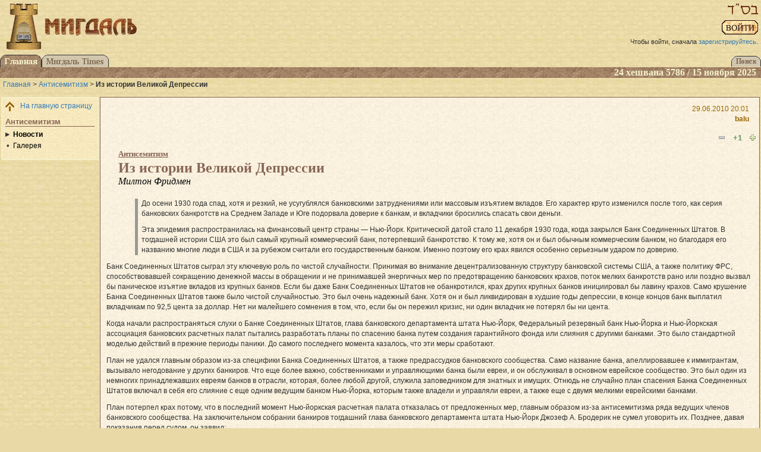

--- FILE ---
content_type: text/html;charset=UTF-8
request_url: https://www.migdal.org.ua/antisemitism/19989/
body_size: 8422
content:


<!DOCTYPE html>
<html>
<head>
    
    <!-- Global site tag (gtag.js) - Google Analytics -->
    <script async src="https://www.googletagmanager.com/gtag/js?id=UA-26903361-1"></script>
    <script>
      window.dataLayer = window.dataLayer || [];
      function gtag(){dataLayer.push(arguments);}
      gtag('js', new Date());

      gtag('config', 'UA-26903361-1');
    </script>


    <meta charset="utf-8">
    <meta http-equiv="X-UA-Compatible" content="IE=edge">
    <meta name="viewport" content="width=device-width, initial-scale=1">

    <link href="/css/main.css" rel="stylesheet" media="screen, projection, print">
    <link href="/css/jquery-ui.min.css" rel="stylesheet" media="screen, projection">
    <link href="/css/jquery-ui.structure.min.css" rel="stylesheet" media="screen, projection">
    <link href="/css/jquery-ui.theme.min.css" rel="stylesheet" media="screen, projection">
    <link href="/css/jquery.qtip.min.css" rel="stylesheet" media="screen, projection">
    <link href="/css/jquery.fancybox.css" rel="stylesheet" media="screen, projection">

    <!-- HTML5 shim and Respond.js for IE8 support of HTML5 elements and media queries -->
    <!-- WARNING: Respond.js doesn't work if you view the page via file:// -->
    <!--[if lt IE 9]>
    <script src="https://oss.maxcdn.com/html5shiv/3.7.2/html5shiv.min.js"></script>
    <script src="https://oss.maxcdn.com/respond/1.4.2/respond.min.js"></script>
    <![endif]-->

    <script src="/js/jquery-2.2.4.min.js"></script>
    <script src="/js/bootstrap.min.js"></script>
    <script src="/js/jquery-ui.min.js"></script>
    <script src="/js/main.js"></script>
    
        <script src="https://www.google.com/recaptcha/api.js" async defer></script>
    

    
        
            <link rel="image_src" href="https://www.migdal.org.ua/pics/big-tower.gif">
        
        <meta property="og:image" content="https://www.migdal.org.ua/pics/big-tower.gif">
    

    
    <link rel="alternate" type="application/rss+xml" title="RSS" href="https://www.migdal.org.ua/rss">

<link rel="search" href="/search">
<link rel="icon" href="/favicon.ico" type="image/x-icon">
<link rel="shortcut icon" href="/favicon.ico" type="image/x-icon">

    <meta property="og:type" content="article">

<meta property="og:site_name" content="Мигдаль">
<meta property="og:title" content="Из истории Великой Депрессии">
<title>Из истории Великой Депрессии | Мигдаль</title>

<script type="text/javascript">
    window.timeZoneDiff = Math.round((new Date().getTime() - 1763187339245) / 3600000);
</script>


    <script id="client-user-info-hbs-html" type="text/x-handlebars">
<div class="fullname">{{fullName}}</div>
<div class="rank">{{{rank}}}</div>
<div class="last-online">
    {{^femine}}Заходил{{/femine}}
    {{#femine}}Заходила{{/femine}}
    сюда {{lastOnlineFuzzy}}
</div>

</script>
</head>
<body>
    




<div id="top">
    
    <div id="logo">
        <a href="/"><img src="/pics/big-tower.gif" width="62" height="80" alt="Башня"></a>
        
            <a href="/"><img src="/pics/migdal.jpg" width="155" height="30" alt="Мигдаль" id="migdal"></a>
        
        
    </div>

    


    
    

    <div id="bsd-block">
        
    

        <img src="/pics/bsd-main.gif" width="51" height="18" alt="БС&amp;quot;Д" id="bsd">
    </div>
    
    
        
            <div class="top-button">
                <a href="/signin/?back=%2Fantisemitism%2F19989%2F"><img src="/pics/enter.gif" width="61" height="24" alt="Войти"></a>
            </div>
            <div class="eightpt top-button">
                Чтобы войти, сначала <a href="/register/?back=%2Fantisemitism%2F19989%2F">зарегистрируйтесь</a>.
            </div>
        
    


</div>




<div class="menu">
    
        
        <div class="menu-tabs"><div><a href="/"><img src="/pics/menu-index.gif" width="70" height="21" alt="Главная"></a><a href="/times/"><img src="/pics/menu-times-na.gif" width="113" height="21" alt="Мигдаль Times"></a></div><div><a href="/search/"><img src="/pics/menu-search-na.gif" width="50" height="18" alt="Поиск"></a></div></div>
    
    <div class="menu-date">
    
        24 хешвана 5786&nbsp;/&nbsp;15 ноября 2025
    
&nbsp;</div>
</div>


    
        <div class="return ninept">
            
                
                    <nobr><a href="/">Главная</a> &gt;</nobr>
                
            
                
                    <nobr><a href="/antisemitism">Антисемитизм</a> &gt;</nobr>
                
            
                
                    <nobr><b>Из истории Великой Депрессии</b></nobr>
                
            
        </div>
    




<div class="columns">
    <div class="left-column">
        <div class="up-level"><a href="/">На главную страницу</a></div>
<div class="topics-header">Антисемитизм</div><ul class="topics">
    
    <li class="topics-arrow"><a href="/antisemitism/" class="topics-item ninept">Новости</a></li>
    
    <li><a href="/antisemitism/gallery/" class="topics-item ninept">Галерея</a></li>
</ul>

        
    <p class="ears">
         
    </p>

    </div>
    <div class="center-column">
        <div class="center-column-content article">
            <div class="sent">
                <a href="/antisemitism/19989/" title="Ссылка на статью">29.06.2010&nbsp;20:01</a><br>
                <a class="name" href="/users/balu/" data-id="3">balu</a>
            </div>
            
            <div class="clear-floats"></div>
            <div class="vote-panel" style="float: right"><img src="/pics/vote-minus-gray.gif" width="12" height="12" alt="Чтобы ставить отрицательные оценки, нужно зарегистрироваться" title="Чтобы ставить отрицательные оценки, нужно зарегистрироваться" class="vote-minus-19989 vote-button"><div class="rating-19989 rating-plus">+1</div><img src="/pics/vote-plus.gif" width="12" height="12" alt="Интересно, хорошо написано" title="Интересно, хорошо написано" class="vote-plus-19989 vote-button vote-active" data-id="19989" data-value="4"></div>
            <h1>
                <a class="posting-topic" href="/antisemitism/">Антисемитизм</a><br>
                Из истории Великой Депрессии
                
                    <div class="author">Милтон Фридмен</div>
                
            </h1>
            <div class="preface">
                <p>До осени 1930 года спад, хотя и резкий, не усугублялся банковскими затруднениями или массовым изъятием вкладов. Его характер круто изменился после того, как серия банковских банкротств на Среднем Западе и Юге подорвала доверие к банкам, и вкладчики бросились спасать свои деньги.
</p><p>Эта эпидемия распространилась на финансовый центр страны — Нью-Йорк. Критической датой стало 11 декабря 1930 года, когда закрылся Банк Соединенных Штатов. В тогдашней истории США это был самый крупный коммерческий банк, потерпевший банкротство. К тому же, хотя он и был обычным коммерческим банком, но благодаря его названию многие люди в США и за рубежом считали его государственным банком. Именно поэтому его крах явился особенно серьезным ударом по доверию.</p>
            </div>
            <div class="insert-image"><span><a href="/insert-inner-image/19989/?paragraph=0" class="eightpt">Вставить картинку</a></span></div><p>Банк Соединенных Штатов сыграл эту ключевую роль по чистой случайности. Принимая во внимание децентрализованную структуру банковской системы США, а также политику ФРС, способствовавшей сокращению денежной массы в обращении и не принимавшей энергичных мер по предотвращению банковских крахов, поток мелких банкротств рано или поздно вызвал бы паническое изъятие вкладов из крупных банков. Если бы даже Банк Соединенных Штатов не обанкротился, крах других крупных банков инициировал бы лавину крахов. Само крушение Банка Соединенных Штатов также было чистой случайностью. Это был очень надежный банк. Хотя он и был ликвидирован в худшие годы депрессии, в конце концов банк выплатил вкладчикам по 92,5 цента за доллар. Нет ни малейшего сомнения в том, что, если бы он пережил кризис, ни один вкладчик не потерял бы ни цента.
</p><div class="insert-image"><span><a href="/insert-inner-image/19989/?paragraph=1" class="eightpt">Вставить картинку</a></span></div><p>Когда начали распространяться слухи о Банке Соединенных Штатов, глава банковского департамента штата Нью-Йорк, Федеральный резервный банк Нью-Йорка и Нью-Йоркская ассоциация банковских расчетных палат пытались разработать планы по спасению банка путем создания гарантийного фонда или слияния с другими банками. Это было стандартной моделью действий в прежние периоды паники. До самого последнего момента казалось, что эти меры сработают.
</p><div class="insert-image"><span><a href="/insert-inner-image/19989/?paragraph=2" class="eightpt">Вставить картинку</a></span></div><p>План не удался главным образом из-за специфики Банка Соединенных Штатов, а также предрассудков банковского сообщества. Само название банка, апеллировавшее к иммигрантам, вызывало негодование у других банкиров. Что еще более важно, собственниками и управляющими банка были евреи, и он обслуживал в основном еврейское сообщество. Это был один из немногих принадлежавших евреям банков в отрасли, которая, более любой другой, служила заповедником для знатных и имущих. Отнюдь не случайно план спасения Банка Соединенных Штатов включал в себя его слияние с еще одним ведущим банком Нью-Йорка, которым также владели и управляли евреи, а также еще с двумя мелкими еврейскими банками.
</p><div class="insert-image"><span><a href="/insert-inner-image/19989/?paragraph=3" class="eightpt">Вставить картинку</a></span></div><p>План потерпел крах потому, что в последний момент Нью-йоркская расчетная палата отказалась от предложенных мер, главным образом из-за антисемитизма ряда ведущих членов банковского сообщества. На заключительном собрании банкиров тогдашний глава банковского департамента штата Нью-Йорк Джозеф А. Бродерик не сумел уговорить их. Позднее, давая показания перед судом, он заявил:
</p><div class="insert-image"><span><a href="/insert-inner-image/19989/?paragraph=4" class="eightpt">Вставить картинку</a></span></div><p><i>«Я сказал, что Банк Соединенных Штатов имел тысячи заемщиков, что он финансировал мелких торговцев, особенно еврейских, и что его закрытие может и, вероятнее всего, приведет к многочисленным банкротствам его клиентов.</i>
</p><div class="insert-image"><span><a href="/insert-inner-image/19989/?paragraph=5" class="eightpt">Вставить картинку</a></span></div><p><i>Я предупреждал, что его крах приведет к закрытию по меньшей мере еще десятка других банков в Нью-Йорке и может даже отразиться на сберегательных банках. Я им сказал, что его закрытие может также затронуть банки других городов.</i>
</p><div class="insert-image"><span><a href="/insert-inner-image/19989/?paragraph=6" class="eightpt">Вставить картинку</a></span></div><p><i>Я напомнил им, что лишь две или три недели назад они спасли два крупнейших частных банка Нью-Йорка, охотно выложив необходимые деньги. Я напомнил, что лишь семь или восемь лет назад они пришли на помощь одной из крупнейших нью-йоркских трастовых компаний, предоставив сумму во много раз превышавшую ту, что была необходима для спасения Банка Соединенных Штатов, хотя только после того, как кое-кто из них столкнулись лбами.</i>
</p><div class="insert-image"><span><a href="/insert-inner-image/19989/?paragraph=7" class="eightpt">Вставить картинку</a></span></div><p><i>Я спросил их, является ли их решение похоронить план окончательным? Они ответили «да». Тогда я предупредил их, что они совершают самую колоссальную ошибку в банковской истории Нью-Йорка.»</i>
</p><div class="insert-image"><span><a href="/insert-inner-image/19989/?paragraph=8" class="eightpt">Вставить картинку</a></span></div><p>Закрытие Банка Соединенных Штатов стало трагедией для его владельцев и вкладчиков. Двое из его владельцев были осуждены и посажены в тюрьму за то, что было, по общему признанию, чисто формальными нарушениями закона. Вкладчики получили только часть своих денег, да и то лишь спустя долгие годы. Для страны в целом последствия были еще более негативными. По всей стране вкладчики, обеспокоенные сохранностью своих средств, изымали деньги из банков. Банки рушились как карточные домики — только в декабре 1930 года обанкротились 352 банка.
</p><div class="insert-image"><span><a href="/insert-inner-image/19989/?paragraph=9" class="eightpt">Вставить картинку</a></span></div><p><i>Из книги Милтона Фридмена «Свобода выбирать»</i></p><div class="clear-floats"></div>
            <div class="addthis_inline_share_toolbox hidden-print"></div>
            
            <div class="clear-floats"></div>
            <br>
            




    

 
    <div class="batcher">
        
            <div class="adder">
                <img src="/pics/sheet.gif" width="12" height="14">
                <a href="#comment-add">Добавить комментарий</a>
            </div>
        
        
        <div class="clear-floats"></div>
    </div>

<a name="comments"></a>
<div class="comments">
    
</div>


    <a name="comment-add"></a>
    


    


<form method="post" enctype="multipart/form-data" action="/actions/comment/modify">
    <center><table class="form" width="95%"><tr><td class="form-title">Добавление комментария</td></tr><tr><td><table class="form-layer" width="100%">
        
        
            <input type="hidden" name="origin" value="/antisemitism/19989/">
        
        <input type="hidden" name="id" value="0">
        <input type="hidden" name="parentId" value="19989">
        <tr valign="top"><td class="form-cell eightpt" colspan="2">Поля, отмеченные <span class="form-star">* </span>, заполнять обязательно</td></tr>
        
            <tr valign="top"><th class="form-cell" width="25%"><span class="form-star" style="visibility: hidden">* </span>Подписать сообщение как</th><td class="form-cell ninept" width="75%"><div class="relogin"><label><input type="radio" name="relogin" value="1" checked id="relogin-guest">&nbsp;Имя&nbsp;<input type="text" name="guestLogin" value="" size="15" maxlength="35">&nbsp;без пароля (гостевой вход)</label><br><label><input type="radio" name="relogin" value="3">&nbsp;Ник&nbsp;<input type="text" name="login" value="" size="15" maxlength="30" autocomplete="username">&nbsp;Пароль&nbsp;<input type="password" name="password" size="15" maxlength="30" autocomplete="current-password">&nbsp;Войти?&nbsp;<input type="checkbox" name="remember" value="1"></label><br>&nbsp;&nbsp;&nbsp;&nbsp;&nbsp;&nbsp;<a href="/register/?back=%2Fantisemitism%2F19989%2F">Зарегистрироваться</a>&nbsp;&nbsp;<a href="/recall-password/?back=%2Fantisemitism%2F19989%2F">Забыли пароль?</a></div></td></tr>
        
        <tr valign="top"><th class="form-cell" width="25%"><span class="form-star">* </span>Текст</th><td class="form-cell ninept" width="75%"><textarea wrap="virtual" style="width: 100%" name="body" rows="12" id="comment-add"></textarea><br><img src="/pics/help.png" width="20" height="20">&nbsp;<a href="#" class="help-text" data-id="bodyHelp">Показать подсказку по форматированию текста</a><div class="help-text-content" id="bodyHelp"><img src="/pics/form-loading.gif" width="16" height="16"></div></td></tr>
        
            <input type="hidden" name="hidden" value="0">
        
        
            <input type="hidden" name="disabled" value="false">
        
        
            <tr><td colspan="2" class="form-section" style="text-align: center"><input type="hidden" name="captchaResponse"><div class="g-recaptcha" data-sitekey="6LdHH3wUAAAAABwT5yZxZ3U61x-2EU3nqR80fUBG" data-callback="captchaSubmit"></div><input type="submit" value="Добавить">&nbsp;&nbsp;<input type="reset" value="Очистить"></td></tr>
        
    </table></td></tr></table></center>
</form>



        </div>
    </div>
</div>











        
    
        <div class="return ninept">
            
                
                    <nobr><a href="/">Главная</a> &gt;</nobr>
                
            
                
                    <nobr><a href="/antisemitism">Антисемитизм</a> &gt;</nobr>
                
            
                
                    <nobr><b>Из истории Великой Депрессии</b></nobr>
                
            
        </div>
    


        <div id="bottom">
            <div style="width: 100%">
                
                    
    <div style="float: right; text-align: right; width: 30%">
        <img src="/pics/book.gif" width="16" height="16" class="icon">&nbsp;
        <a href="/forum/criticism" class="complains-link">
            Замечания/предложения<br>по работе сайта</a><br><br>
        <span class="eightpt">2025-11-15 06:15:39</span><br>
        
    // Powered by
    <b>Migdal website kernel</b><br>

        
            Вебмастер живет по адресу
            <a href='mailto:webmaster@migdal.org.ua'>webmaster@migdal.org.ua</a>
        
    </div>
    <div class="vcard">
        <p>
            Сайт создан и поддерживается
            <a href="/migdal/jcc/student/">Клубом Еврейского Студента</a>
            <br>
            <span class="n fn org" style="display: none">
                <span class="honorific-prefix">Международный Еврейский Общинный Центр</span>
                <span class="given-name">&laquo;Мигдаль&raquo;</span>
            </span>
            Международного Еврейского Общинного Центра
            <a class="url" href="http://www.migdal.org.ua/migdal/">&laquo;Мигдаль&raquo;</a>
             
    
        
    
    <a href="mailto:migdal@migdal.org.ua" title="Send e-mail" class="email">
        <img src="/pics/mail.gif" width="16" height="12" alt="migdal@migdal.org.ua" class="icon"></a>
.
        </p>
        <p>
            <b>Адрес:</b>
            <span class="adr">
                г. <span class="locality">Одесса</span>,
                <span class="street-address">ул. Малая Арнаутская, 46-а.</span>
            </span><br>
            <b>Тел.:</b>
            <span class="tel">(+38 048) 770-18-69</span>,
            <span class="tel">(+38 048) 770-18-61</span>.
        </p>
    </div>
    <p class="vcard">
        <span class="title">Председатель правления</span> центра
        <span class="org">&laquo;Мигдаль&raquo;</span> &mdash;
        <span class="fn">Кира Верховская</span>
         
    
        
    
    <a href="mailto:verkhov@migdal.org.ua" title="Send e-mail" class="email">
        <img src="/pics/mail.gif" width="16" height="12" alt="verkhov@migdal.org.ua" class="icon"></a>
.
    </p>

                
            </div>
            <hr>
            <p><a href="http://www.lookstein.org/russian/" target="_blank"><img src="/pics/banners/lookstein.gif" width="88" height="31" alt="Еврейский педсовет"></a> <a href="http://www.jewniverse.ru/" target="_blank"><img src="/pics/banners/jewniverse.jpg" width="88" height="31" alt="Jewniverse - Yiddish Shtetl"></a> <a href="http://velelens.livejournal.com/" target="_blank"><img src="/pics/banners/secret.jpg" width="88" height="31" alt="Еженедельник &quot;Секрет&quot;"></a> </p>
        </div>
        
    <script type="text/javascript" src="//s7.addthis.com/js/300/addthis_widget.js#pubid=migdal"></script>

    </body>
</html>


--- FILE ---
content_type: text/html; charset=utf-8
request_url: https://www.google.com/recaptcha/api2/anchor?ar=1&k=6LdHH3wUAAAAABwT5yZxZ3U61x-2EU3nqR80fUBG&co=aHR0cHM6Ly93d3cubWlnZGFsLm9yZy51YTo0NDM.&hl=en&v=TkacYOdEJbdB_JjX802TMer9&size=normal&anchor-ms=20000&execute-ms=15000&cb=tlkf3cauflni
body_size: 45862
content:
<!DOCTYPE HTML><html dir="ltr" lang="en"><head><meta http-equiv="Content-Type" content="text/html; charset=UTF-8">
<meta http-equiv="X-UA-Compatible" content="IE=edge">
<title>reCAPTCHA</title>
<style type="text/css">
/* cyrillic-ext */
@font-face {
  font-family: 'Roboto';
  font-style: normal;
  font-weight: 400;
  src: url(//fonts.gstatic.com/s/roboto/v18/KFOmCnqEu92Fr1Mu72xKKTU1Kvnz.woff2) format('woff2');
  unicode-range: U+0460-052F, U+1C80-1C8A, U+20B4, U+2DE0-2DFF, U+A640-A69F, U+FE2E-FE2F;
}
/* cyrillic */
@font-face {
  font-family: 'Roboto';
  font-style: normal;
  font-weight: 400;
  src: url(//fonts.gstatic.com/s/roboto/v18/KFOmCnqEu92Fr1Mu5mxKKTU1Kvnz.woff2) format('woff2');
  unicode-range: U+0301, U+0400-045F, U+0490-0491, U+04B0-04B1, U+2116;
}
/* greek-ext */
@font-face {
  font-family: 'Roboto';
  font-style: normal;
  font-weight: 400;
  src: url(//fonts.gstatic.com/s/roboto/v18/KFOmCnqEu92Fr1Mu7mxKKTU1Kvnz.woff2) format('woff2');
  unicode-range: U+1F00-1FFF;
}
/* greek */
@font-face {
  font-family: 'Roboto';
  font-style: normal;
  font-weight: 400;
  src: url(//fonts.gstatic.com/s/roboto/v18/KFOmCnqEu92Fr1Mu4WxKKTU1Kvnz.woff2) format('woff2');
  unicode-range: U+0370-0377, U+037A-037F, U+0384-038A, U+038C, U+038E-03A1, U+03A3-03FF;
}
/* vietnamese */
@font-face {
  font-family: 'Roboto';
  font-style: normal;
  font-weight: 400;
  src: url(//fonts.gstatic.com/s/roboto/v18/KFOmCnqEu92Fr1Mu7WxKKTU1Kvnz.woff2) format('woff2');
  unicode-range: U+0102-0103, U+0110-0111, U+0128-0129, U+0168-0169, U+01A0-01A1, U+01AF-01B0, U+0300-0301, U+0303-0304, U+0308-0309, U+0323, U+0329, U+1EA0-1EF9, U+20AB;
}
/* latin-ext */
@font-face {
  font-family: 'Roboto';
  font-style: normal;
  font-weight: 400;
  src: url(//fonts.gstatic.com/s/roboto/v18/KFOmCnqEu92Fr1Mu7GxKKTU1Kvnz.woff2) format('woff2');
  unicode-range: U+0100-02BA, U+02BD-02C5, U+02C7-02CC, U+02CE-02D7, U+02DD-02FF, U+0304, U+0308, U+0329, U+1D00-1DBF, U+1E00-1E9F, U+1EF2-1EFF, U+2020, U+20A0-20AB, U+20AD-20C0, U+2113, U+2C60-2C7F, U+A720-A7FF;
}
/* latin */
@font-face {
  font-family: 'Roboto';
  font-style: normal;
  font-weight: 400;
  src: url(//fonts.gstatic.com/s/roboto/v18/KFOmCnqEu92Fr1Mu4mxKKTU1Kg.woff2) format('woff2');
  unicode-range: U+0000-00FF, U+0131, U+0152-0153, U+02BB-02BC, U+02C6, U+02DA, U+02DC, U+0304, U+0308, U+0329, U+2000-206F, U+20AC, U+2122, U+2191, U+2193, U+2212, U+2215, U+FEFF, U+FFFD;
}
/* cyrillic-ext */
@font-face {
  font-family: 'Roboto';
  font-style: normal;
  font-weight: 500;
  src: url(//fonts.gstatic.com/s/roboto/v18/KFOlCnqEu92Fr1MmEU9fCRc4AMP6lbBP.woff2) format('woff2');
  unicode-range: U+0460-052F, U+1C80-1C8A, U+20B4, U+2DE0-2DFF, U+A640-A69F, U+FE2E-FE2F;
}
/* cyrillic */
@font-face {
  font-family: 'Roboto';
  font-style: normal;
  font-weight: 500;
  src: url(//fonts.gstatic.com/s/roboto/v18/KFOlCnqEu92Fr1MmEU9fABc4AMP6lbBP.woff2) format('woff2');
  unicode-range: U+0301, U+0400-045F, U+0490-0491, U+04B0-04B1, U+2116;
}
/* greek-ext */
@font-face {
  font-family: 'Roboto';
  font-style: normal;
  font-weight: 500;
  src: url(//fonts.gstatic.com/s/roboto/v18/KFOlCnqEu92Fr1MmEU9fCBc4AMP6lbBP.woff2) format('woff2');
  unicode-range: U+1F00-1FFF;
}
/* greek */
@font-face {
  font-family: 'Roboto';
  font-style: normal;
  font-weight: 500;
  src: url(//fonts.gstatic.com/s/roboto/v18/KFOlCnqEu92Fr1MmEU9fBxc4AMP6lbBP.woff2) format('woff2');
  unicode-range: U+0370-0377, U+037A-037F, U+0384-038A, U+038C, U+038E-03A1, U+03A3-03FF;
}
/* vietnamese */
@font-face {
  font-family: 'Roboto';
  font-style: normal;
  font-weight: 500;
  src: url(//fonts.gstatic.com/s/roboto/v18/KFOlCnqEu92Fr1MmEU9fCxc4AMP6lbBP.woff2) format('woff2');
  unicode-range: U+0102-0103, U+0110-0111, U+0128-0129, U+0168-0169, U+01A0-01A1, U+01AF-01B0, U+0300-0301, U+0303-0304, U+0308-0309, U+0323, U+0329, U+1EA0-1EF9, U+20AB;
}
/* latin-ext */
@font-face {
  font-family: 'Roboto';
  font-style: normal;
  font-weight: 500;
  src: url(//fonts.gstatic.com/s/roboto/v18/KFOlCnqEu92Fr1MmEU9fChc4AMP6lbBP.woff2) format('woff2');
  unicode-range: U+0100-02BA, U+02BD-02C5, U+02C7-02CC, U+02CE-02D7, U+02DD-02FF, U+0304, U+0308, U+0329, U+1D00-1DBF, U+1E00-1E9F, U+1EF2-1EFF, U+2020, U+20A0-20AB, U+20AD-20C0, U+2113, U+2C60-2C7F, U+A720-A7FF;
}
/* latin */
@font-face {
  font-family: 'Roboto';
  font-style: normal;
  font-weight: 500;
  src: url(//fonts.gstatic.com/s/roboto/v18/KFOlCnqEu92Fr1MmEU9fBBc4AMP6lQ.woff2) format('woff2');
  unicode-range: U+0000-00FF, U+0131, U+0152-0153, U+02BB-02BC, U+02C6, U+02DA, U+02DC, U+0304, U+0308, U+0329, U+2000-206F, U+20AC, U+2122, U+2191, U+2193, U+2212, U+2215, U+FEFF, U+FFFD;
}
/* cyrillic-ext */
@font-face {
  font-family: 'Roboto';
  font-style: normal;
  font-weight: 900;
  src: url(//fonts.gstatic.com/s/roboto/v18/KFOlCnqEu92Fr1MmYUtfCRc4AMP6lbBP.woff2) format('woff2');
  unicode-range: U+0460-052F, U+1C80-1C8A, U+20B4, U+2DE0-2DFF, U+A640-A69F, U+FE2E-FE2F;
}
/* cyrillic */
@font-face {
  font-family: 'Roboto';
  font-style: normal;
  font-weight: 900;
  src: url(//fonts.gstatic.com/s/roboto/v18/KFOlCnqEu92Fr1MmYUtfABc4AMP6lbBP.woff2) format('woff2');
  unicode-range: U+0301, U+0400-045F, U+0490-0491, U+04B0-04B1, U+2116;
}
/* greek-ext */
@font-face {
  font-family: 'Roboto';
  font-style: normal;
  font-weight: 900;
  src: url(//fonts.gstatic.com/s/roboto/v18/KFOlCnqEu92Fr1MmYUtfCBc4AMP6lbBP.woff2) format('woff2');
  unicode-range: U+1F00-1FFF;
}
/* greek */
@font-face {
  font-family: 'Roboto';
  font-style: normal;
  font-weight: 900;
  src: url(//fonts.gstatic.com/s/roboto/v18/KFOlCnqEu92Fr1MmYUtfBxc4AMP6lbBP.woff2) format('woff2');
  unicode-range: U+0370-0377, U+037A-037F, U+0384-038A, U+038C, U+038E-03A1, U+03A3-03FF;
}
/* vietnamese */
@font-face {
  font-family: 'Roboto';
  font-style: normal;
  font-weight: 900;
  src: url(//fonts.gstatic.com/s/roboto/v18/KFOlCnqEu92Fr1MmYUtfCxc4AMP6lbBP.woff2) format('woff2');
  unicode-range: U+0102-0103, U+0110-0111, U+0128-0129, U+0168-0169, U+01A0-01A1, U+01AF-01B0, U+0300-0301, U+0303-0304, U+0308-0309, U+0323, U+0329, U+1EA0-1EF9, U+20AB;
}
/* latin-ext */
@font-face {
  font-family: 'Roboto';
  font-style: normal;
  font-weight: 900;
  src: url(//fonts.gstatic.com/s/roboto/v18/KFOlCnqEu92Fr1MmYUtfChc4AMP6lbBP.woff2) format('woff2');
  unicode-range: U+0100-02BA, U+02BD-02C5, U+02C7-02CC, U+02CE-02D7, U+02DD-02FF, U+0304, U+0308, U+0329, U+1D00-1DBF, U+1E00-1E9F, U+1EF2-1EFF, U+2020, U+20A0-20AB, U+20AD-20C0, U+2113, U+2C60-2C7F, U+A720-A7FF;
}
/* latin */
@font-face {
  font-family: 'Roboto';
  font-style: normal;
  font-weight: 900;
  src: url(//fonts.gstatic.com/s/roboto/v18/KFOlCnqEu92Fr1MmYUtfBBc4AMP6lQ.woff2) format('woff2');
  unicode-range: U+0000-00FF, U+0131, U+0152-0153, U+02BB-02BC, U+02C6, U+02DA, U+02DC, U+0304, U+0308, U+0329, U+2000-206F, U+20AC, U+2122, U+2191, U+2193, U+2212, U+2215, U+FEFF, U+FFFD;
}

</style>
<link rel="stylesheet" type="text/css" href="https://www.gstatic.com/recaptcha/releases/TkacYOdEJbdB_JjX802TMer9/styles__ltr.css">
<script nonce="mBQD2PwCwskyncGSa4kWCg" type="text/javascript">window['__recaptcha_api'] = 'https://www.google.com/recaptcha/api2/';</script>
<script type="text/javascript" src="https://www.gstatic.com/recaptcha/releases/TkacYOdEJbdB_JjX802TMer9/recaptcha__en.js" nonce="mBQD2PwCwskyncGSa4kWCg">
      
    </script></head>
<body><div id="rc-anchor-alert" class="rc-anchor-alert"></div>
<input type="hidden" id="recaptcha-token" value="[base64]">
<script type="text/javascript" nonce="mBQD2PwCwskyncGSa4kWCg">
      recaptcha.anchor.Main.init("[\x22ainput\x22,[\x22bgdata\x22,\x22\x22,\[base64]/[base64]/[base64]/[base64]/[base64]/[base64]/[base64]/eShDLnN1YnN0cmluZygzKSxwLGYsRSxELEEsRixJKTpLayhDLHApfSxIPWZ1bmN0aW9uKEMscCxmLEUsRCxBKXtpZihDLk89PUMpZm9yKEE9RyhDLGYpLGY9PTMxNXx8Zj09MTU1fHxmPT0xMzQ/[base64]/[base64]/[base64]\\u003d\x22,\[base64]\\u003d\\u003d\x22,\x22w4PDiD93w6DCtiLCmThNfTXCjcOUVEvCm8OTWMOzwpM3wpnCkVNZwoASw4tIw6HCpsOqZX/Ch8Krw4vDhDvDusO9w4vDgMKbZMKRw7fDjCopOsOHw5ZjFkE1wprDix/DgzcJKGrClBnCm2JAPsOINwEywpwVw6tdwqXCkQfDmjLClcOcaEded8O/[base64]/DizBjbxLCuX/DpsKSFB7DjVZBw5zCg8ODw4XCunVpw6xlEEHCpgFHw57DqMOjHMO4XTMtCUvCujvCu8Oswp/DkcOnwq/DkMOPwoNLw7vCosOweQ4iwpxrwr/Cp3zDrcOiw5ZyesO7w7E4MMKkw7tYw5ELPlHDh8KMHsOka8O3wqfDu8OrwqtuckQww7LDrlxHUnTCtMOpJR9nwpTDn8KwwosLVcOlEGNZE8K/OsOiwqnCrMKbHsKEwqHDk8KsYcK1BsOyTx57w7QaWT4BTcOvIUR/ThLCq8K3w50OaWRPE8Kyw4jCvQMfIi9iGcK6w7zCucO2wqfDp8KEFsOyw7XDl8KLWHfChsOBw6rCvMKowpBeW8OswoTCjmTDoSPClMO/w4HDgXvDkEgsCXcUw7EUJcOsOsKIw75pw7g7wr/DhMOEw6wUw4XDjEw1w7QLTMKhCyvDgihKw7hSwqd1VxfDnQomwqAdbsOQwoUkPsOBwq8pw79LYsKNdW4UHsKPBMKoWEYww6BYZ2XDk8OvIcKvw6vCkwLDom3Cv8OEw4rDiFNudsOow77CgMOTY8Owwq1jwo/DhcO9WsKcYsO7w7LDm8OUElIRwpccO8KtOcOKw6nDlMKCFCZ5QcKgccO8w4EywqrDrMOMHsK8esKQLHXDnsKNwphKYsK7FyRtGcO8w7lYwpEYacOtHcOuwphTwqQiw4TDnMOTcTbDgsOTwp0PJwHDnsOiAsOBe0/Cp3HCrMOnYUg9HMKoPcKMHDoObMOLAcOoVcKoJ8OnMRYXOkUxSsOqERgfbhLDo0ZVw71EWQ97XcO9Y3PCo1t7w75rw7RTXGpnw43CnsKwbktcwolcw69vw5LDqTXDmUvDuMKkUhrCl23CjcOiL8Kpw6YWcMKJOQPDlMK7w4/DgkvDv0HDt2ozwo7Ci0vDoMOzf8Obdzl/[base64]/w43Cg8OgwpQDw58Mw5kuw73Cg8KowrvDpDrCjMOgf2TDgUjChjbDnDnCnsKdHsOODsOMw6LCr8KYPx7CmMOfw4gNWFfDmsOSTMKxBcOlbsOJaGvCoy/DhCnCrScrdV4tSk4Ww64ow7bCrzPDrsKAeFYuFQ/DusK3w5k6w7twbizCnsOfwqXDhcOWw5/CjQHDo8OTw6o3wrbDi8Kew4h2Iw/DqMKtbsK4E8KtVcKLFsK/Q8OTdhpAVSzCuHHCqsOHdEjCjMKLw4/CssOFw5TCokTCmwQBw6HCtwAiUhXCpV4cwrbDumrDr05ZIgzDqVpwA8K6wrhkPgTDvsONKMO6w4HClsK+woLDrcOOwoIww5p+wo/CtnggGVVzfsKNw4oTw55vwoZwwrXCscOCR8KCG8OLDVpCcC9CwqZ6dsKmMsKbCsOpwoUrw4Amw7jCvBR2CsO/w6PDpcOWwo4awpfDolXDkcO4e8K8DAAPcnvClcOrw6bDvcKZwp3CiGXChSo4w4pFScKIw6nDvyzCnsOMY8KfCWHDr8OiWB1wwp/[base64]/[base64]/CoT8yw4bDqsKZwofDrTJQB1XCscOTH8KTw7xuX38/YcKRGMOuOAdPU1rDvcOUL3RnwoJgwps1GcOJw7zCqcOgC8OUw50CRMOqwqTCp0zDnDtNGGpyB8Oxw7MVw7pRRXISw5vDi2/[base64]/CkcKuNcK/w7M/ekwlO3bDnMKNNcKNwqzClCnDnMKGwovCpMK3wpDDpQsmPBjCthPCsFUJHRZvwocwWsK/BExvw5LCqA7Ctw/ChMK3DcKBwrIiRMKFwofCvXrDixsCw5DCicKsdksnwrnCgGYxWcKECnjDgcOCIcOswpUEwpUgwocew6bDhi3Cg8K3w4wjw4/Ck8KQw5FVKmzDgnvCkMOhw5wWw7/CoUHDhsO+wqjCs39oecKRw5dbw5xEwq1PJ07CplB9LGbCssKGwqXDu35Kwptfw6cuwq3Do8OibMKJYVjDvsKqwq/[base64]/wo3Dv8OWwqbDiHZTTD/[base64]/[base64]/CniVTwpXChnwODcOcFMK5b1gzwrLDuyx/w5oAR00ibSUiE8ORZ2IRwqsxw4nCo1B0T1DDriXDl8KfJHhTw6IswpkjAsOFF2JEw4LDi8Kiw6gdw7/DtEXDvsKyDARmCTQVwokNGMK8wrnDnDsAwqPDuBxbJTXDmsOZw4LCmsOdwr42wpTDhhhxwofCk8ODDsKRw54Swp7DmRTDpMOPZxRsGcKuw4UWSXQmw48aCxIdEMO4HcOAw7fDpsODPDw9HTcXA8Kuw4Idwp1gDQXCtyQ5w4TDq0A1w6Vdw4TCmEYWU3/[base64]/dXZgQ8OMw4fDjzFgw67CnhfDuTPCunLDh8O7wolRw7zChi7DggRFw48iwq7DqMOOwrARdH7Dj8KKUxFxUnJBwoozGnHCl8K/XsK5Jkl2wqBawqxUJcKfYcOFw7nDrsOfw5HDrBp/[base64]/Dk8KgR8OTfcKnwoc5wrUYEcKVwpo/S8Krw612w4PDqGDDkF91dCXDpn9kLMOew6HDp8OrVRrCtHZOw48OwosEw4PDjB0UDy/Dk8OLw5Ffw7rDgMOyw4ElaQ1pwqDDisKwwqbDk8Kkw7shTsKTworDgcK9V8OdJcOiARxNAcOhw4jCqSU5w6bDpVg3wpBcw5zDgWRGNsOdWcKMBcKNOcOTw7EkVMOsGH/[base64]/Dh8K2woPCg8KKwohHwpAQQcO0W8OyMiYBwrhKw6FvDQzDsMOHKlw5wrDDo3/[base64]/Cp8KLw5nCkwQARMO2wqoYw5Ajw6/DsWYeCMKHwoxuHsK7wpopU01qw43DnMOAM8K9wpLCl8K4BcKVAAzDtsOpwphuw4vDp8Ogwo7DlcK5FcOrAlgkwoNTOsOTTsKNMCJCwrVzE0fDjFtKOlYjw6vCtsK6wrhnwqvDq8O6HjTCqSTCvsKqEsOxw6DCjE7Dk8OWM8OOGcO2RHJ7w4J/RcKLU8KPMsK0w63DiyHDu8KEw601I8OmCkPDsmBKwpoIaMOuMihgMMOVwrMAY17CpkvDin3CslLCqmFCwo4sw7HDhjvCpCkJwolQw7fCtxnDncOAWnnCrGnCi8KdwpDCo8KKHUfDscKlw68Fwr/[base64]/[base64]/[base64]/Do8KawoXChMO0wqd3wpwZOhnCg1rDk0/DsMOrwoXDnFU3w7pjUz1vw7zDrxLDnSB5JnHDsAdmw7DDnwfCpsKnwqzDrC3ChcOtw6N8w7oowrUZwoPDkMONw4/DpDxuMRh5U108wobDhsOdwoTCj8KkwrHDu07CqxkbRy9SMsKaBlPDpSRAwrDCucKddsOYwrxmQsKWwofClcOKwpM5w6vCuMOrw6/Ds8OlVsK0YivDnMOOw5XCvx/DojjDssKGwpTDkRJowosEw51swqfDuMOHeAtuQkXDh8OzLWrCusK/w5vCgkxuw6LDmX3Dr8K4wqrCshzCuSsYD1pswqvDqVnCg0NvVMOPwqkeFzLDkzUPRMKzw7zDlA9dwpLCtMOzUWfCgknCs8KJUMOAO2LDhMOfGh4ESkEAc0h5wqnCtQDCoGtew6jCjiHCmhdGGcOBwoTDpBnCgUoNw7PCnsOWZx/DocOLS8OBJVopbCrCvitHwqMZwqfDmxzDqSICwpfDicKGSMKoCMKvw5DDoMKzw7hxAsO+dsKlI27CgxvDnk8aVznCoMOJwqgKUVZXw4nDqkk2XTrCuH4AK8KbfE8ew7/[base64]/wo7DlWbCojE1XH8qFMK0bcOAwpTDiyd8anHCusODO8OheG5ADCNVw5LCjEYjPXIgw67DmMOAw70RwqbDl0IyfQI3w5/DsyQywpzCqcKTw4o4w5c/NXnCq8OGKMKWw6YlLsOyw4dQT3HDpcONZMOOR8OpZQjCnmPCiDXDoX/CscKrBcKjHsOqDkPDsDXDpQzDrcO2wrDCrMKRw5A6T8Knw5oYKQ3DiG3Cg2jCiFPCthBvLgbDh8KIw6nCvsOPwqHCpz58RFbDlW1uUMK8w4vCqMKswoTDv13DkhQyd3EJNVFaWBPDrkbClcKLwrrCrcK/[base64]/wqIRw4XCsMOfUhorw4cEwoYbwoTChDXDtsOLXcOYD2LCgi9kT8OkBUseScOwwp/DnA3CpDIgw51vwrfDocKmwr0SYMKowq5/w6kPdAMaw6c0fmQBwqvDo1DDrcKZH8O3HsKkMUwzQy1swo7CkcOlwppJdcOBwoYyw7Esw7nCgsO5GCJvL33CsMOGw5vCiVzDgcO4dcKZDcOpZBrCkcKVYMOgGsKZYl7DiBQ+LV/[base64]/TDDCvMOqdsK9GwR1SnR7cBzCs3FNw6LCuUbDrG/[base64]/QkzCj33DoMKBwpbDnsO5bMKdwoXCs8OoBFQITg4qDsKeQ8Ofw6jDnEHCjAINwqLDlsOFw7zDi3/DmU/DoQnCjnnCj2AXw5g6wropw5xuw4HDgRsowpVJw5nCnsKScMOJw4tQdsK3w6LChH/[base64]/Cv8OeNE7CvUQufcOzCsKDwqAHFGTCoxZCw77DnmkewpjCk047D8OiFcOAJiDCrsKpwpbCtCTDv0pzA8O5w5PDmcOAJR3CosKrC8OOw4Ybf23DvXQdw4DDs1YVw4xww7d5wq/[base64]/DsCYCwqLDmixYw61+E8KlZ8KcccKyOMKIDsKrBWYvw7Z3w4LCkAx4FWMtwrbCjsOqLh99w67Dh0Q7w6oEw4PDj3DCpQHCoVvDjMOHacO4w7t2wpRPw71cMcKpwpvClFlbM8O1W0zDtmDCkMOXShnDkBlAbkNqS8OXLxE1woYpwrDDo3tNw7/CoMKdw4fCgXUQCMK7wrHDuMO4wp9iwoxVI1s2YgDCq13DuTbDvW/Cs8KeGcKpwpLDtjXCv18Ew7UbKMKsK3zDr8Kdw7DCvcKLNsK7dVpvw7NQw5onw69PwrIPUcKsIi8cZBtVaMKNFXXCqsK+w6xCw73Dmit7w5oKwooOw5lycGh5FmobC8OGXyPCv3XDpcOvH1pKwqrCk8OZwpAbwrrDsH4HCysww6LDlcK4OcO8YMORw7Y6VU/Cr07CnnlvwppMHMKww47DrsKzI8KWblrDs8KNdMObBcOCRGnCiMKsw63CnSfCqlZ7wrNrbMOqwqFDw6nCg8OxPybCrcOYwo83GxR3w5UaQ05Xw6VlNsOAwpfDvcOhR002ERvDisKrw6/[base64]/wrIZw5NmCMKLeRhowrRnwpHDkcK+aHR+w4/ChcKHwo/[base64]/DtDxzHcKeTHzCrQbDvcKtwpA4TcKvbcOAwpoMwrA1w7TDrBtyw7oBw75cY8OlBVsCwojCu8ONM1LDrcOcw5FQwpRBwoA5U3DDin7DgVLDiy0MBilCZsKWBMKTw5oMAj3DvMKWw7XCpMOFIAzDqyjCq8OyNMO7JBLCm8KMwp8Sw7o+worChzcFwq/CuyvCkcKUw7hiNhFYw6QOwrnCkMOEfGfCjzXCv8KwbcOnTmpOw7fDsT7CmioOUMOiw6x2SMO+PnBVwptWWMOEYMOxWcKGCkAUw5M1wo3Dn8OrwqfDpcOKw7dewpvDg8K5b8OobcOiBXrCtmfDoW/CulU/[base64]/wpM9X31PQ8KBw5PCvH1aMk3CvsKjTkBGwq3Djw9OwrMfE8K/[base64]/ecKwwrfCuAnCmMKoZMO0esOCwo9WwrZcFzkNw5rCpCLCkMOBMcONw7BDw55YScOSwolWwoHDuRB3Cx5IZGtVw45xI8Kvw4Vqw6vDgsOlw6gxw7TDsn/DjMKiwoXDl2rDuCFgw5cMDiLDpxxuw7bDomvCpUzCrsOFwqnDisKiUcKZw79AwoAjKnBPWmNhw5BGw6TDjV7DjcOhwpHCj8K6wpbDs8KAdlVvCj0cd3B4BlDDmcKPwp5SwpJ+FsKCT8Okw7PCsMO4P8Odwr/CkHYXRcOJNW7Cg3wRw7zDqSjCvmYtYMOdw7csw4HCjmNiDR/[base64]/C1RmbcK/w4fCr8OzPcKzYjLCgsKTPMKNwrXDisObw4RHw4TDvsOAwpxgNDQHwoPDlMOaeVLDtsK/HMOHwoJ3A8O7ThBRYQnCmMOof8KIw6TDgsOEeyzClnjDpSrCmRpjHMKTGcOcw4rDscKvwq5YwqJ/Z2N4LcOEwpE6K8OKfTbCr8KKWE3DkDk5WzhfJXHCk8Kqwow4DCfCkMKsXErDijLDgMKNw5x9N8ORwqvDgMKebsOWAwHDiMKKwr4JwoLCjsKww6XDkFjDglYCw68wwqoEw6PChMKZwpPDn8OGdcKeMsOuw5tXwrnDrMKCw5lWw77ChC5EMMK7GcOATXnCsMK/DV7CtMO1w7EGw7lVw648AcOjcsKKw440w43CgVzCicO1wrvCp8K2DQwmwpEWGMKPKcKiZMObN8O/TwPDtEAxwq7CiMO3wqnCpUhtbMK6U04qWMOSwr1cwpx2aU/DlhNWw6t1w5bCtsKxw7cQPcOvwofClsOXDF/[base64]/CvcKBPCccw6/Cg8OVw48owqUhw6XDm8OiSV1AbMOpNMKww6DCmsOQBsKiw6F4ZsKZwpDDinlSKMKVNMK2KcOHdcK6PzXCssOjfEI1CQhLwrFABRxdP8KTwo1ESwtBw5tIw6rCpBrDi3ZWwoZ9agnCqcO3wokaDcKxwroBwqzDinnDoTRjI2DDk8OrNMO/G2LDqV7DqTUVw7HCgRZeKcKCwp9UUy/[base64]/CisK3RcOkccOgEcOHfsOIbsKwacOAPwUBWMK3Kj42SFkpw7JBOcOVworDpMOYwpzDg1HDoAnCrcKxU8KgPn1Qw5QoDDlQGcKuw5MYE8Ouw7nCisO+dHN6WsKcwpHCtVRtwqvCshjCnwoEw60tNDYtw5/Dm0BBYkDDtzJjw4HCgAbCrnkjw5xpKMOXw6vCoTHDi8Kew5cEwonDt1MNwqBaQcOUcMKWGMK8WXPDvCBdDg8ANMOwOQI+w5/[base64]/[base64]/[base64]/DusK3aVTCjXPChcKVw6rClsKVwrF9OwfCpCwIMjjCucOMIkXDgwvCmMOxwoPDo0E9S2tbw47DoCbCgU1Zbkxew5rCrSQ6d2N+OMK7McOGQiTCjcKPAsOrwrUhbWljwpHCmMObL8OlNSUKHMOEw6/Ckh7CgFoiw6TDrcOVwoHCqsOcw4jCqMK+wqAhw4fCk8KmI8K5woHCgAh7wpg/eFzCmcK+wqnDv8KFBMOmQ17DqMO7SjvDs0rDv8Kuw6s0DsKHw47Dn1fCu8OcQC9mPsOJR8O2wqvDs8KFwrsdwrXDvU4Jw4HDrcKHw49jD8OUccK/c3PCncOGUcKxw6UUKRx9QMKXw5p7wr1nJsKXLsKiwrHChgjCo8OwO8OccFXDgcOQY8KyEMO6w4lOwr3CpcOwfBQMQcOFUR8vw5FCwpJKfwoyZcK4ayF0VMKvKD/DtlrCiMKuw6hLwqvCh8K9w7HCv8KQXXIDwoZIOMKpLTHDtsK+wr8rUAVmwp/[base64]/[base64]/DFLCrMK4HBLDksK0djkgCcOre8OnwpXCph/DkMKbw4/DgcOMwq3DvlFhIkw+wqM7IRrDssKdw4wFw78nw5I/wqbDrMKgDzoTw6F/w5TCiX7DosO3a8OpEMOQwqDDmsKZT1hmwr4zey0QWcKxwobCiirDqMOJwrUwVsK7VRI4w4rDs0HDqTPCpErCrsO5wr5NZMO8wrrCmsK0UMKAwolEw6/DtkzDu8OhacKUwrcowpdmXkYKwozCj8KFSGQQw6U5wo/[base64]/Ds3gSw6NMOMO4O8Kfwo/DtmtcQsOSw4HCkGFiw4PCksKywrlgwpbCqsKjFHPCvsOYWlkYwqTDisK7w7Idw4g0w5PDg10mwofDmQB+w4TCvsKWI8Kbwqt2Q8KAwqcDw44tw5nCjcOMw6tdf8O9wr7CpMK5w4VCwpfCg8OYw6/DrV/CkzsoNRTDgkVKBAF4OcOmWcOgw65Hwr1Xw7DDrjg5w40VwpbDhCjCo8K/[base64]/a3jDkzLCqMK1DCXCnMKPwoxyBsOaw7sQw6oEHh4BVMKLK3vCpcOJw6NTw47CocK3w5cEIAjDmF/CkxB0w50fwo0HcCo4w5l2WxTDhxEuw4jDncKNfj16wqlmw6MGwprDsB7CpXzCpcOlw6/[base64]/f8KAJcKLLHwGRH3CuU/CosOKVmrCgh7DvXZodsKsw6gqwpbCocKfQDF+Cm0URcONw5HDssKXwoDDgXxZw5JoRHLCksOyL3/DusOuwqERJcOEwq3DiDATRcKNMgXDq2zCucOAVxZuw7B9Tk3DlR0iwqnChCrCpU51w7Bww47DrlURJ8OpXMKRwqEwwoVSwq8pwp7DmMKGwoTDgzXDmcO9UQHDisO2EsKfRGbDgzctwrsuJsKaw6DCksOhw5NYwpsSwrIEXizDhmLCvC8jw4PDh8OTQcK/[base64]/Dk8K7dE/[base64]/[base64]/NcK7w7jDosOMw4jCoy7Culkyw7/[base64]/CgwjDn8OAUWs6wr4Gw400w6VtR3kZwrMgw7rDizZQWMOOfsOJwpZEck8cAE7CsDgXwp/DtEnDg8KIT2HDk8OWC8OMwo/DisO9IcOIDMOBM2PCm8OLHBdCw5gNTMKJMMOXwqvDgR07NFzDlzs4w5U2wr0fZS0bRMKCZcKqwoEEw5h0w5daaMKSwrZhw5VBTsKKLsKswpQswo7Cg8OdJE5iQT/[base64]/Dv8O0w61jw4TChSpnwo3CjiHDn8Kdw7LDkn4CwrZvw5Mlw6XDu1vDkDXDmV/DjMOULTPCscO8woXDiwd0wqFxEsOywpoACsKkYcO5w47CtsO9LQnDiMKRw4hNw74+w7/Cjy5NRHnDrMOXw4TCmQxjS8OnwqXCqMKxRxnDr8Ovw4x2U8ODw5kQLMKow5Q1I8KoVgfCo8K1KsOBcGvDoHhEwr4rX2LCrcKEwonDrcOGwr/Dg8OQSmoZwpPDl8KPwr07FHrDmMOua0zDhcOQak/DhMOFw5EnZMOPQcKlwpEva1rDpMKTwrzDlQPCl8ONw5TCgXzDmsKtwoEIDHc3J08mwrzDvsO6ZSrDvAAcTcO3w6pkw7kww7ZfCVrCr8OWBG3Ck8KrK8OLw4LDvTJEw4/[base64]/Cn8KTwrnCiSkAw7lpw7IzSkQRwr7CusOkEmAIfsOjwqxIWcKXwq3CrhPDm8KvJcK7W8KkFMK/WcKew7prwrBXw6kzwr0bwq03SyPDpSfCim1bw4IIw7wkCgzCusKqwrDCoMORUUDDth/[base64]/DocOEw6w/wovDl8Ohw5rCqlg1HcK4wpPDmcKlw7Q7fcOfw7XCocO8w54LAsOBMz3Cj3s+wqXCn8O9AELDgwlGw6E1VDxFM0DCpMOdZhNSwpRbwp0nMxsIWBYyw5rDnsOfwo9TwrJ6NU1RJMKpLRZrEMKuwpPClMKXf8O2fMOyw5fCtMKwe8OzHMKgw5UWwrUmw5/DmMKqw6c5wo9nw5rDkMKSLMKDGMKQWjjDr8Klw60pKWLCrcOMBmzDoTbDsmfCpm8/[base64]/CmhINW1bCvjsIw5jDrDAhQQXCtALCm8ODf8K/wpEeYj/DlcKPDnQrw4jCjMOpw7zCmMKyZsKqwrEYK1nCkcOtanEew63CikzCrcKZw6nDv0TDqHfCgcKBblU8H8KWw70IMUnDo8KiwrMiFHXCusKZQMK1KgYaAcK3cBw5McKjZcOZOnQES8K+w6rDqsK5OsK/ZUorw5bDmTYpw4DCjSDDv8OBw4FmH3vDvcKIQcOfScORNcOVWHZPw5Vrw67CmxnDrsO6PE7CssKWwpTDkMKTO8KACRMcGMKXwqXDs11mHn4zwofCu8OsI8KOb1NzAcOhwqTDn8KLw5Jgw4HDiMKJJQ/[base64]/DigRfcMK8w6Rvw6rDtQnDo2jDgxgrMh/[base64]/[base64]/Drmx3M8KKw7PCqQPDkVVqw41cw7APPlMSwrnCu1LCig3Dp8Kgw5Ucw6sXZMO6w7QowrnCncKqO0vDg8OiTMKkaMKCw6/[base64]/[base64]/[base64]/w4jDkDrDv8Ktw7PClcOlw6kDDcOGwr7CusKrFcOnwrgBwqPDn8KIwq7ChsKoDDkowqNyUHDDu3jCmivCiRjDlkPDrMOQbCUnw53CkEvDtl16aSzCoMODLsO4wr3CksKWOsOxw5HDk8Osw5pjLlF8aEY2bS8jw5fDmcOewp/Cr2ESXVMfwpbCnnlZDMOTf3xOfsOmH3c5dwTCp8Opw7EHCSvCtVjDvXPCqcOYYsOuw6BKdcOFw7HDmG7CixXDpDzDoMKRLlo+woQ6wofCt0bDtTEuw7N0AHsOasKSIcOKw5fDo8OmfXnDocK4Z8KDwqc1TcKvw5Qyw73DjzMAWMK7Vi9cVcOQwpdhw5/Cqj7CkhYHL37DncKbwpYbwrvCqHHCp8KPw6d/w45YfyzCgQRMwrXCscKLMsKIw7pzw6ZVeMO1Vy0rw4TCsSvDkcO9w7wGekMleGrCplrCpC03wp3DuhvCh8Oofl/Dg8K2bGfCqMK6Mgd6wrzDi8OGwqbDrsO7JEsLYcKvw719FX9twr8YBMKbQ8Kww7psecKtKRQCWcO/ZsK1w5rCsMKAw5Auc8OOLDzCpsOACDvChMKvwrzChEfCocKgLFh6McOuw6LDsEMRw4HCtMOLVsO+w7xTF8KoFmjCoMKvwpvCkyfCmRI6wp4TeGBTwonChlFlw4YVwqfCqsK7w4nDtsO/F2oVwoF2wrZZGMKkQ0jChxTCrShDw7/CpMKvBcKyQX9LwrdrwrzCkg4bShMbOwx8wp7Cn8KiDMO4worCjcKjAAspLRpbOCbDpAHDrMOkak/CpsOMOsKPZ8OCw6kFw54UwqDCrG1tOMOLwo0aVcOCw7DDhcORHMOBVAzCssKEJQzDicKmGsO8w7DDoH7DiMOjwo/DgGvCjS7CmgjDrx0xw6kSw4AbEsO3wrQ/BVNRwq/ClTfDrcKbOMK7JHPCvMO8wrPCq087wosRI8O9wqI/w7NLDsKVAMOIwo5ROjEXNsOGw6obTMKZwobCgcOdCsKOPMOWw4DCk2Z1YgoEw55ZanTDoX3DlElcwpHDoW5Ue8O1w7/Dm8O2wrpbw7jCm1N4P8KJTcK/wo5Rw67DlsOAwrrDucKWw6PCqMKXQlvCkR5WZcKEB35ed8KUGMKrwr/[base64]/DpEd3CMK6ABcvI2HDpns4M0TDkiDDjMOow7nCjl9EwqHDvUVJYAh4WMOUwqotw4N4w55aOUvCrURtwrEfeAfCiBbDjjfDhsOKw7bCunVLL8Olw5fDisO5R3BMT0BBwo8kQcOcwrvCmHtew4xkXTkSw750w67CmTxGRA1Xw4pmWsOpCMKgwo/DnMKvw5VRw4/Cv1PDlMOUwpQ6IcKdwo5Sw5pBHGxUw6wRMcKjAkDDisOjNcO3e8K2IsOSBMObYCvCjsOuPsOFw78dHR87wpXCn2XDlSLDnsKQPDXDqUIswqBYFMKtwrsdw4hrbMKEIMOjOCIYOA4Hw5onw4XDigXDk14Zw73Ch8OLbwkVV8Okwp/CjFsjw6kvQcOyw5vCssKGwpHCmWvCplFjVX4mV8ODAsKRbMOgTcKPw6tEw75Xw7JXfcKcw5VBFcKfRnN5dcOEwrkyw5vCigsxcyB+w49xwr/ClzVPwoTDoMOaTh45PsK1W3/DtRPDq8Krb8O3MWTDoW3DlMKpbcOuw75vwr3DvcKTIlfDrMOpdmBHwpteeGTDiwfDkiTDpH/CiDRww6sfw7ZIw6pBw6w8w7jDlcOyR8KiYMOVwqXCi8OAwqJJSMOyTBzCncKKw47CqcKlwoUIE0nCjkPCr8K7Ojhewp/DiMKRCQ7CkkvCtRVKw5fDuMOaZhhsTE8uwrY4w6XCqwgHw7pWU8Ofwqg9w40zw6nCtBEXwr1wwrTDskpKFMKeJ8OYQkPDhXt5X8OvwqAkw4TChS5zwrtnwr86csK5w5MbwonDjcOYwrsoTBfCs0/DrcKsTGzCgcKgPm3CrcOcw6cffH19ZyRMw7k8PcKXOEFkFzA7AsOPJ8Kbw4EAYwXCm3Fcw6V/wo95w4vCrWnCs8OCUlkiKsKYDVd5IVLDsHdgKcOWw4kQZ8O2T0vCjRcPPxLDq8OZw4HDhcK0w6LDu3fDssOLCB7Dh8OBw5XCsMOJw7FCUkACw7UaKcK9w4k+w5osOcOFJSjCsMOiw5vDgMOkw5bDtw9bwp0REcOlwq7Dki/Dt8OkMcO3w6RFwocPw6Jbw5wEfg3DlG4Gw7xpQcKIw506EsK4ecO9HBppw7jDtCHCs1LCvVbDuybCq2PDmkIAbyTCjU3DohJnEcOOw50VwrV2woY0wpRPw5xBfMOTAgfDv1dSGMKGw40IfzdEwqt8OcKpw4tzwpbCu8O/w7tFDsOMwpIhFMKNwrjDi8KCw6jCijtlwoLCs2g/B8KMB8KvRMKXw4BCwqonw5hxUmnCiMOWFlbDk8KpLnZpw4XDiW4LeSjCtcOjw6cCwr8uEAtpZsOKwqzDs0TDg8OMbsKCVsKANcOUTG/DpsOAw5LDtyALw6rDp8KJwrbDjB57wrbCssKPwrQfw4xIw6/Dn2ocYWTCk8OTAsO2wrVfw5XDhB7DtA0yw5NYw7vChSbDqDtPM8OGHFXDi8KMJFHDugEeJsKFwpLDqsKMXcK3ZFphw6RjKcKlw4bCu8O/w5PCq8KUcAQVwqXCmxNQDsK+w7fCgVc9OHLCmsOKwrtJw6jDo2k3JMK/wrLDvSLDuU1SwonDsMOHw5DCo8OBw6V6OcOTdkQOQ8OHFlRZJEd7w6bDqyE+wrVJwpxsw6/DhQVPwpjCoT4GwrdwwoNkZSPDjMKNwq5vw79IZR9Fw6hgw5vChsO5FyNKFErDoljChcKtwqXDiTsqw6gew5XDijbDgsK2w7DCv2Yuw7Fdw50pXsKJwofDlATDkVM0P31Cw7vCimfDhifCsxVow6vCuXTCsGMTw7cvw4/DgzPCpsKOX8KLwpHDn8OMw68QGBV1w69lGcK8wq3ChkXCt8KNw7AOwqvCkcKvw4rCpzpkwoTDiyBPBMOXKwB+wpbDocOYw4bDiR1MecORBcOWw4xeTcOmL1hbwoYMe8Kcw4MVw5xCw4XCoB1iwq/[base64]/CicOfw7FaAnbCghfDj8O5wpI6w4zDt8KQTybDn8O4w5sfbsKCwprDg8KVDSEAeHTDlHMtwp5yDMKlAMOMwpYzwoglw5zCusOtKcKew7t2wq7Ct8OEwpQCw4TCjnHDmsOvF0NUwqPCt1c6KMOgb8OPwr7CucO5w5bDtm3CnsKYXnkcwp3DlX/Cn07Dp17DpMKnwqcLwovCpsOqwqRcVTdXWMKnT0kRwovCqwtHNRh7GsObVMOzw5XDnjY3wqfDmDlIw53DoMOowqtGwqTCmUrCmEzCmcOwEcKzGsOTw7gLwq1zw6/CqsO7YHhBdyDDj8KswppawpfChlI2w6NRa8Kdw7rDrcOVAsO/worDosK4w4Eww5d2JnNwwpAHDVfCkBbDv8O5CV/CpFvDsDtiHcOpwrLDlGcWw4vCvMKeIF1Xw4fDtcOmX8KnMjPDv1zCjRwuwrVMfyvCmMK2wpcXRA3DjibCo8KzEErCssOjEzYpUsK9PDo7woTDuMOVHG42w78sRiQkwro4LzfCgcKGwpVXZsOgw77Ch8KHF1fCvsK/wrHDji7Cr8O/[base64]/CoXPCjnrClsOSWsOtWsKJb0zDnMKswpbCosOXccO3w7DDq8O9DMOMPsKbesO8w4FRFcOZDMOiwrPCosKbwoRtwolvwq1Tw7g5wqvCk8Kkw4nCisKUHn0tPgtXblZywrg/[base64]/wp7Cn0vCqBvDn8O+wrbCoD7CisK9OsKYw5p0wpzColpjChsnZsKICi4kDMO4IMK9egbCmk7DmsOwfk1Kwq4pwq56w6fClMKVTXoMHcKpw7jCmDrDiDjCl8KJwq/CnGZIcAotwqRmwqrChVnDnQTCv1dMwpLCoBfCqFLCqVTDvsOjwp07wrwEDXLCn8KEwo8Yw6AcEMKxw5LDhsOQwqrDvgpRwprDkMKGC8Ocw7PDv8O7w6pdw77CqsKqw4AywofCqsOfw5Mtw5vCk3Qtw7fCp8Kxw6Yhw6wYw7UEccOEewjCjHfDi8Kwwpo7w5LDqcO7cE/CvsO4wpnCsFVqE8Kpw5Jpw7LDuMO7bMO1IGLCuXfDsl3CjEc/RsKCfyzDhcKkwodvw4FEYsKYw7TCrW3DssOiMUbCsWcMUsK4bMKVM2LCnQTChH7Dg2pPdsKWwpjDgxBTVkBdVwJGZHBOw6RsHUjDu33DrMKBw5nCrH0SS2LDvhUIPHTCs8OHw5g/RsKtWmAIwppIdnpVwpjDlcKDw4DCiRxOwqB/QCE6wrJ/w53CrGBTwohZBcO+wqbCnMO/wr0yw7dLdMONw7LDusKmZcOwwoDDumbDhwDCm8OCw4/[base64]/Dkg7DgsOKb8Kvw77Cijt/wrV3f8OFXcOCw4VwCcOZPMKGPSMawo9+JntjVsOxwobCnBDClWxMw7DDpMOAVMOyw5nDhjTDvsKZUMODOmVHA8KOTTRSwrA1wqB5w75yw7Egw4ZnYsO2wog4w7HDg8O8wp0kwqHDl24Df8KXYsOMOsK8wp/DqHEOFsKcO8KgV2nDln3Dv1/CrXU0bEzCnWozw4nDsXfCs241AMKOw7rDncOuw5HCm01ELMOWCDYxw6Jqw4vDjCvCmsKxw4YTw7nDtsOudsKrQw\\u003d\\u003d\x22],null,[\x22conf\x22,null,\x226LdHH3wUAAAAABwT5yZxZ3U61x-2EU3nqR80fUBG\x22,0,null,null,null,1,[21,125,63,73,95,87,41,43,42,83,102,105,109,121],[7668936,445],0,null,null,null,null,0,null,0,null,700,1,null,0,\[base64]/tzcYADoGZWF6dTZkEg4Iiv2INxgAOgVNZklJNBoZCAMSFR0U8JfjNw7/vqUGGcSdCRmc4owCGQ\\u003d\\u003d\x22,0,0,null,null,1,null,0,0],\x22https://www.migdal.org.ua:443\x22,null,[1,1,1],null,null,null,0,3600,[\x22https://www.google.com/intl/en/policies/privacy/\x22,\x22https://www.google.com/intl/en/policies/terms/\x22],\x22dy5rmqvqWHUILJHIfd5lVYp/Prn23XYBFewvNzZbMPY\\u003d\x22,0,0,null,1,1763190941120,0,0,[172,187],null,[22,18,3],\x22RC-dRgbEl8rQuqMNg\x22,null,null,null,null,null,\x220dAFcWeA7x4XqQLUj0W373uQdVsPvxPDEPZoCFS9HmZxxhInpwH-ixNUtG0KCvGc0epAkN1tKf29mRROztzFwJUNSg70lZkA_3kg\x22,1763273740918]");
    </script></body></html>